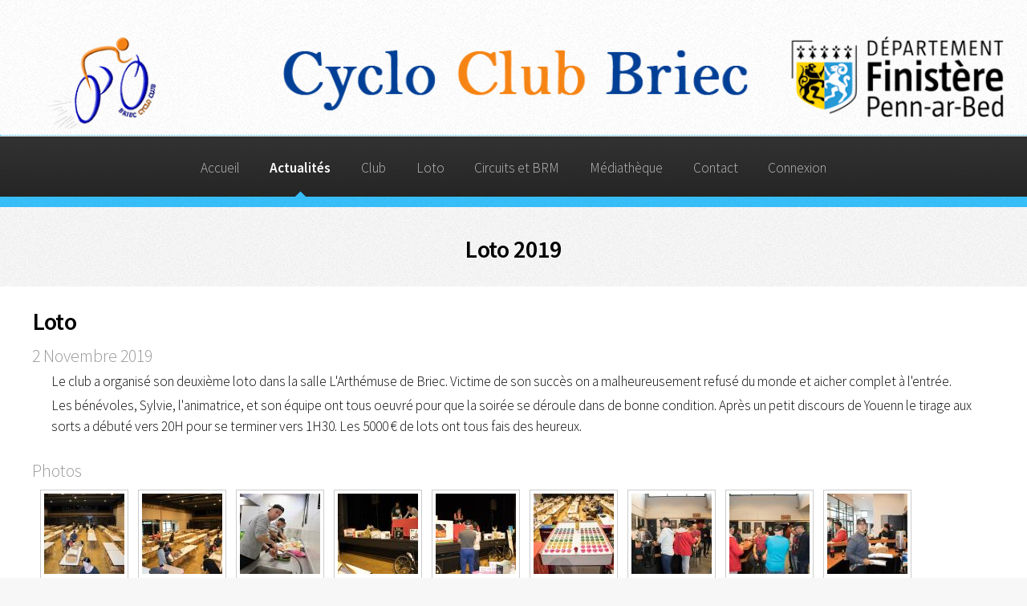

--- FILE ---
content_type: text/html
request_url: https://cyclosbriec.org/principale.php?menu=10&actualite=30
body_size: 3649
content:

<!DOCTYPE HTML>
<html>
	<head>
		<title>Cyclo Club Briec</title>
		<link rel="icon" href="images/logo_web.png">


<meta http-equiv="Content-Type" content="text/html; charset=utf-8">


		<meta name="viewport" content="width=device-width, initial-scale=1" />
		<!--[if lte IE 8]><script src="assets/js/ie/html5shiv.js"></script><![endif]-->
		<link rel="stylesheet" href="assets/css/main.css" />
		<!--[if lte IE 8]><link rel="stylesheet" href="assets/css/ie8.css" /><![endif]-->
		<!--[if lte IE 9]><link rel="stylesheet" href="assets/css/ie9.css" /><![endif]-->
        
        		<!-- Scripts -->
			<script src="assets/js/jquery.min.js"></script>
			<script src="assets/js/jquery.dropotron.min.js"></script>
			<script src="assets/js/skel.min.js"></script>
			<script src="assets/js/util.js"></script>
			<!--[if lte IE 8]><script src="assets/js/ie/respond.min.js"></script><![endif]-->
			<script src="assets/js/main.js"></script>
 <link rel="stylesheet" type="text/css" href="resources/UberGallery.css" />
<link rel="stylesheet" type="text/css" href="resources/colorbox/1/colorbox.css" />
<style type="text/css">
body,td,th {
	font-family: "Source Sans Pro", sans-serif;
}
</style>
<script src="assets/js/jquery.min.js"></script>    
		<script type="text/javascript" src="resources/colorbox/jquery.colorbox.js"></script>
		<script type="text/javascript">
			$(document).ready(function(){
			    $("a[rel='colorbox']").colorbox({maxWidth: "90%", maxHeight: "90%", opacity: ".5"});
			});
		</script>
        
        <script type="text/javascript" src="java/jquery-3.3.1.min.js"></script>
        
        <script src='https://www.google.com/recaptcha/api.js'></script>
	</head>
	<body>
		<div id="page-wrapper">
 
			<!-- Header -->
	<div id="header">
	<!-- logo -->
							<!-- Logo -->
                    <div class="logo">
					<!-- Logo -->
						<a href="index.html" ><img src="images/logo_long.png" class="taille" border="0"></a>
                    </div>        
	<!-- menu -->
							<!-- Nav -->
						<nav id="nav">
							<ul>
								<li
                                  >
                                     <a href="principale.php?menu=1">Accueil</a>
                                </li>
                                 
								<li
                                 class="current"                                	><a href="principale.php?menu=10">Actualités</a>
                                </li>

								<li                                      >
									<a href="principale.php?menu=20">Club</a>
									<ul>
										<li><a href="principale.php?menu=21">Le bureau</a></li>
                                        <li><a href="principale.php?menu=22">Le local</a></li>
                                        <li><a href="principale.php?menu=23">Les tenues</a></li>
                                        <li><a href="principale.php?menu=25">Adhésion</a></li> 
									</ul>
								</li>
                                
								<li                                       ><a href="principale.php?menu=80">Loto</a>
                                      <ul>
										<li><a href="principale.php?menu=10&actualite=30">2019</a></li>
                                        <li><a href="principale.php?menu=10&actualite=32">2018</a></li>
									</ul>
                                 </li>
                                                                 
								<li                                      >
                                     <a href="principale.php?menu=30">Circuits et BRM</a>
								  <ul>
										<li><a href="principale.php?menu=31">Groupe 1</a></li>
                                        <li><a href="principale.php?menu=32">Groupe 2</a></li>
                                        <li><a href="principale.php?menu=33">Groupe 3</a></li>
										<li><a href="principale.php?menu=34">Groupe 4</a></li>
                                        <li><a href="principale.php?menu=35">Groupe détente</a></li>    
                                        <li><a href="principale.php?menu=36">Groupes du mercredi</a></li>  
                                         <!--<li><a href="principale.php?menu=37">Groupe VAE</a></li>    --> 
                                         <li><a href="principale.php?menu=10&actualite=44">BRM 300km 2023</a></li>                                
									</ul>  
                                </li> 
                                 
                                 <!--                            
								<li                                       ><a href="principale.php?menu=40">Activit&eacute;s</a>
                                 </li>
                                 -->
                                 
								<li                                      >
                                     <a href="principale.php?menu=50">Médiathèque</a>
								  <ul>
										<li><a href="principale.php?menu=51">Les photos</a></li>
                                        <li><a href="principale.php?menu=52">Les vidéos</a></li>
										<li><a href="principale.php?menu=53">Les revues de presses</a></li>
                                        <li><a href="/old/">Ancien site web</a></li>
                                        <li><a href="principale.php?menu=54">Trombinoscope</a></li>
                                        
									</ul>  
                                </li>
                                   
                                <!--    
								<li                                       ><a href="principale.php?menu=60">Calendrier</a>
                                </li>
                                -->
                                
								<li                                       ><a href="principale.php?menu=70">Contact</a>
                                 </li>
                                 
                                 <li                                       ><a href="principale.php?menu=90">Connexion</a>
                                 </li>
							</ul>
						</nav>	</div>            
			 		﻿			<!-- Banner -->
			<section class="texte_centrer" >
					<header>
						<h2 class="texte_centrer" >Loto 2019</h2>
					</header>
			</section>


			<!-- Main -->
				<section class="wrapper style1">
					<div class="container">
						<div id="content">

							<!-- Content -->

								<article>
									<header>
										<h2>Loto</h2>
										<p>2 Novembre 2019</p>
									</header>
									<p class="decallage">Le club a organisé son deuxième loto dans la salle L'Arthémuse de Briec. Victime de son succès on a malheureusement refusé du monde et afficher complet à l'entrée.</p>
                                    
                                    <p class="decallage">Les bénévoles, Sylvie, l'animatrice, et son équipe ont tous oeuvré pour que la soirée se déroule dans de bonne condition. Après un petit discours de Youenn le tirage aux sorts a débuté vers 20H pour se terminer vers 1H30. Les 5000 € de lots ont tous fais des heureux. </p>
                                                           
        <br /><br />
        <header id="photo">
										<p>Photos</p>
									</header>                                    
                                                                     
		<p><!-- Start UberGallery 2.4.8 - Copyright (c) 2026 Chris Kankiewicz (http://www.ChrisKankiewicz.com) -->
<div id="galleryWrapper">

    
        <ul id="galleryList" class="clearfix">

                            <li>
                    <a href="photos/2019/loto//IMG_7384-bis.jpg"  rel="colorbox">
                        <img src="resources/cache/100x100-75-f492e686f56c06b72724874857b9ea5e53abfae3c1891a1eaa17e85406e845f7.jpg" alt="IMG 7384-bis"/>
                    </a>
                </li>
                            <li>
                    <a href="photos/2019/loto//IMG_7385-bis.jpg"  rel="colorbox">
                        <img src="resources/cache/100x100-75-243d0afe9fa7602341c9502ee44bd6edc0a1dcccfe3d8987d0d140907e181175.jpg" alt="IMG 7385-bis"/>
                    </a>
                </li>
                            <li>
                    <a href="photos/2019/loto//IMG_7390-bis.jpg"  rel="colorbox">
                        <img src="resources/cache/100x100-75-122da93f88c4176a7e46f120b272d521a5f71fd684abc320ed1400440118534b.jpg" alt="IMG 7390-bis"/>
                    </a>
                </li>
                            <li>
                    <a href="photos/2019/loto//IMG_7391-bis.jpg"  rel="colorbox">
                        <img src="resources/cache/100x100-75-55302ace01b1c510d40dfc51f285ea842a5858e6906fbd77dabc316e57f70ee6.jpg" alt="IMG 7391-bis"/>
                    </a>
                </li>
                            <li>
                    <a href="photos/2019/loto//IMG_7392-bis.jpg"  rel="colorbox">
                        <img src="resources/cache/100x100-75-62f3d12b1fd90706b50410ed4d90ead3fc7072c0c3a066ebfff98c0c9c124327.jpg" alt="IMG 7392-bis"/>
                    </a>
                </li>
                            <li>
                    <a href="photos/2019/loto//IMG_7393-bis.jpg"  rel="colorbox">
                        <img src="resources/cache/100x100-75-ea288ac08625a6f13ae893d78abb0894f5d9d8931c92081c24b1b765ba871a2f.jpg" alt="IMG 7393-bis"/>
                    </a>
                </li>
                            <li>
                    <a href="photos/2019/loto//IMG_7394-bis.jpg"  rel="colorbox">
                        <img src="resources/cache/100x100-75-2fd76e741933d2b76fe93e33588d33534c281467b4555e1714ca0101ff493e0b.jpg" alt="IMG 7394-bis"/>
                    </a>
                </li>
                            <li>
                    <a href="photos/2019/loto//IMG_7395-bis.jpg"  rel="colorbox">
                        <img src="resources/cache/100x100-75-99173ca2ccd2daf4e21d029489297ed957fab44f7698bee8e345005c5ee8220d.jpg" alt="IMG 7395-bis"/>
                    </a>
                </li>
                            <li>
                    <a href="photos/2019/loto//IMG_7397-bis.jpg"  rel="colorbox">
                        <img src="resources/cache/100x100-75-f1e4415849ed7c3b6e351b641c19225d1b96c66d23c60970c46acc6423e840a2.jpg" alt="IMG 7397-bis"/>
                    </a>
                </li>
                            <li>
                    <a href="photos/2019/loto//IMG_7398-bis.jpg"  rel="colorbox">
                        <img src="resources/cache/100x100-75-2cb7a5417e56b2524b965a645ad59075901538a4ad91b47d2acb396553856417.jpg" alt="IMG 7398-bis"/>
                    </a>
                </li>
                            <li>
                    <a href="photos/2019/loto//IMG_7399-bis.jpg"  rel="colorbox">
                        <img src="resources/cache/100x100-75-59881b2ed79ebea5a19447b6d6ffb1904105d27fc8077a22c47b719f87b36e45.jpg" alt="IMG 7399-bis"/>
                    </a>
                </li>
                            <li>
                    <a href="photos/2019/loto//IMG_7400-bis.jpg"  rel="colorbox">
                        <img src="resources/cache/100x100-75-dc594e24a84914017aa04d7a4607ba12e9d5b40cbdab9ea27c591534811a496e.jpg" alt="IMG 7400-bis"/>
                    </a>
                </li>
                            <li>
                    <a href="photos/2019/loto//IMG_7401-bis.jpg"  rel="colorbox">
                        <img src="resources/cache/100x100-75-25c243726e58014244696d60aca3da80cc4c8fe07f8bd24dd00b5717b2ea4b94.jpg" alt="IMG 7401-bis"/>
                    </a>
                </li>
                            <li>
                    <a href="photos/2019/loto//IMG_7402-bis.jpg"  rel="colorbox">
                        <img src="resources/cache/100x100-75-343c776176cda0aa87b51f6b32076cd985d861eb29bb869ee4539f0bd1c110f4.jpg" alt="IMG 7402-bis"/>
                    </a>
                </li>
                            <li>
                    <a href="photos/2019/loto//IMG_7403-bis.jpg"  rel="colorbox">
                        <img src="resources/cache/100x100-75-3e86261ca391b8329a114118139953c52e019da068a329e993da64619b8cc3bc.jpg" alt="IMG 7403-bis"/>
                    </a>
                </li>
                            <li>
                    <a href="photos/2019/loto//IMG_7404-bis.jpg"  rel="colorbox">
                        <img src="resources/cache/100x100-75-1588086bf06b397eb03e49158533eecd6918be692eb473cb147e041613af85c3.jpg" alt="IMG 7404-bis"/>
                    </a>
                </li>
                            <li>
                    <a href="photos/2019/loto//IMG_7405-bis.jpg"  rel="colorbox">
                        <img src="resources/cache/100x100-75-bdd52a25745d5b4be807c88cacdff3d985a88bc674b7324ababbd66d99754185.jpg" alt="IMG 7405-bis"/>
                    </a>
                </li>
                            <li>
                    <a href="photos/2019/loto//IMG_7406-bis.jpg"  rel="colorbox">
                        <img src="resources/cache/100x100-75-9d4e2d81397ca337aa83c81942731a05a5fbb78ce708e3cf8e223e5e975a2975.jpg" alt="IMG 7406-bis"/>
                    </a>
                </li>
                            <li>
                    <a href="photos/2019/loto//IMG_7407-bis.jpg"  rel="colorbox">
                        <img src="resources/cache/100x100-75-fe6423acacaeb2c46fc64ef8ab432b63d0b708d37bc0aeb9c725faf017839637.jpg" alt="IMG 7407-bis"/>
                    </a>
                </li>
            
        </ul>

    

    <div id="galleryFooter" class="clearfix">

            </div>

</div>
<!-- End UberGallery - Distributed under the MIT license: http://www.opensource.org/licenses/mit-license.php -->
</p><br /><br />                          
        <br /><br />
        
                          </article>
        
						</div>
					</div>             
				</section>

             
           
			<!-- Highlights -->
				<section class="wrapper style1">
					<div class="container">
						<div class="row 200%">
							<section class="4u 12u(narrower)">
								<div class="box highlight">
									<a class="taille" href="principale.php?menu=51"><img src="images/icone_photo.png"  border="0" ></a>
									<h3>Photos</h3>
									<p>Accéder à la page des photos.</p>
								</div>
							</section>
							<section class="4u 12u(narrower)">
								<div class="box highlight">
									<a class="taille" href="principale.php?menu=52"><img src="images/icone_video.png" border="0"></a>
									<h3>Vidéos</h3>
									<p>Accéder à la page des vidéos.</p>
								</div>
							</section>
							<section class="4u 12u(narrower)">
								<div class="box highlight">
									<a class="taille" href="principale.php?menu=53"><img src="images/icone_news.png" border="0"></a>
									<h3>Presse</h3>
									<p>La presse en parle ? On est là.</p>
								</div>
							</section>
						</div>
					</div>
				</section>


			<!-- CTA -->
				<section id="cta" class="wrapper style3">
					<div class="container">
						<header>
							<h2>Le cyclotourisme en toute convivialité, plaisir et partage.</h2>
						</header>
					</div>
		  		</section>

			<!-- Footer -->
				<div id="footer">


					<!-- Icons -->
						<ul class="icons">
							<li><a href="https://www.facebook.com/Cyclobriec/" class="icon fa-facebook"><span class="label">Facebook</span></a></li>
							<li><a href="https://www.strava.com/clubs/CCBPG"><span class="strava" style="font-size:100%">Strava</span></a></li>
						</ul>

					<!-- Copyright -->
						<div class="copyright">
							<ul class="menu">
								<li>&copy; Cyclo Club Briec. Tous droits réservés</li><li>Design: <a href="http://html5up.net">HTML5 UP</a></li>
							</ul>
						</div>

				</div>

		</div>
 

	</body>
</html>

--- FILE ---
content_type: text/css
request_url: https://cyclosbriec.org/resources/UberGallery.css
body_size: 699
content:
/* -------------------------------------------------------------------------- */
/* -----| GALLERY LIST |----------------------------------------------------- */
/* -------------------------------------------------------------------------- */

#galleryList {
    margin: 0;
    padding: 0 4px;
}

#galleryList li {
    display: inline-block;
    float: left;
    list-style: none;
    margin: 5px 6px;
    padding: 0;
}

#galleryList li a {
    background-color: #FFF;
    border: 1px solid #CCC;
    display: block;
    padding: 4px;
}

#galleryList li a:hover {
    border-color: #999;
}

#galleryList li a img {
    border: none;
}

/* -------------------------------------------------------------------------- */
/* -----| GALLERY FOOTER |--------------------------------------------------- */
/* -------------------------------------------------------------------------- */

#galleryFooter {
    /*border-top: 1px solid #CCC;
    margin-top: 10px;
    padding: 3px;*/
}

#credit {
    float: right;
    font-size: 0.9em;
    margin: 4px 0;
}

#galleryFooter #credit a {
    color: #369;
}


/* -------------------------------------------------------------------------- */
/* ----|  PAGINATION  |------------------------------------------------------ */
/* -------------------------------------------------------------------------- */

#galleryPagination {
    color: #369;
    float: left;
    font-size: .9em;
    margin: 0 !important;
    padding: 0 !important;
    text-align: center;
}

#galleryPagination li {
    border: 1px solid transparent;
    border-radius: 3px;
    display: block;
    float: left;
    list-style: none;
    -moz-border-radius: 3px;
    -webkit-border-radius: 3px;
}

#galleryPagination li:hover {
    background-color: #EFEFEF;
    border: 1px solid #CCC;
}

#galleryPagination li.title {
    background: transparent url(page_white_stack.png) no-repeat left center;
    border: 1px solid transparent;
    font-weight: normal;
    padding: 3px 6px 3px 22px;
}

#galleryPagination li a, #galleryPagination li a:visited {
    color: #369;
    display: block;
    padding: 3px 6px;
    text-decoration: none;
}

#galleryPagination li.current {
    background-color: transparent;
    border: 1px solid transparent;
    color: #333;
    font-weight: bold;
    padding: 3px 6px;
}

#galleryPagination li.inactive {
    background-color: transparent;
    color: #ACACAC;
    border: 1px solid transparent;
    display: block;
    padding: 3px 6px;
}


/* -------------------------------------------------------------------------- */
/* ----|  MISCELLANEOUS  |--------------------------------------------------- */
/* -------------------------------------------------------------------------- */

/* --- CLEAR FIX --- */

.clearfix:after {
    visibility: hidden;
    display: block;
    font-size: 0;
    content: " ";
    clear: both;
    height: 0;
}

* html .clearfix {
    zoom: 1; /* IE6 */
}

*:first-child+html .clearfix {
    zoom: 1; /* IE7 */
}

/**
 * UberGallery.css created and implimented by,
 * Chris Kankiewicz -- http://www.ChrisKankiewicz.com
 */